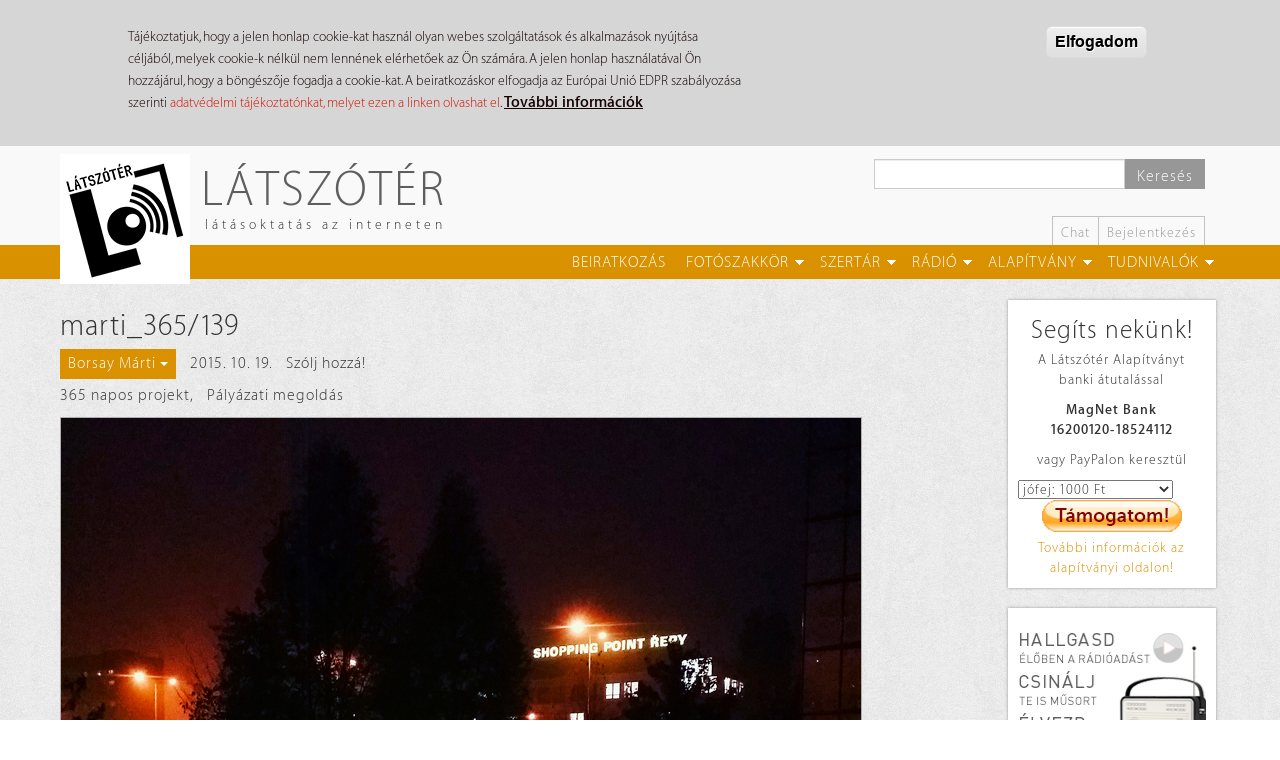

--- FILE ---
content_type: text/html; charset=utf-8
request_url: https://latszoter.hu/napkozi/borsay-marti-365-napja/marti365139
body_size: 48956
content:
<!DOCTYPE html>
<html lang="hu" dir="ltr"
  xmlns:fb="https://ogp.me/ns/fb#"
  xmlns:og="https://ogp.me/ns#">
<head>
  <link rel="profile" href="http://www.w3.org/1999/xhtml/vocab" />
  <meta name="viewport" content="width=device-width, initial-scale=1.0">
  <meta http-equiv="Content-Type" content="text/html; charset=utf-8" />
<meta name="robots" content="follow, index" />
<meta name="rating" content="general" />
<meta name="rights" content="(c) Látszótér.hu" />
<link rel="image_src" href="https://latszoter.hu/sites/all/themes/latszoter_theme/logo.png" />
<link rel="canonical" href="https://latszoter.hu/napkozi/borsay-marti-365-napja/marti365139" />
<link rel="shortlink" href="https://latszoter.hu/node/19153" />
<meta property="og:site_name" content="Látszótér" />
<meta property="og:type" content="non_profit" />
<meta property="og:url" content="https://latszoter.hu/napkozi/borsay-marti-365-napja/marti365139" />
<meta property="og:title" content="Látszótér | Borsay Márti: marti_365/139" />
<meta property="og:updated_time" content="2015-10-19T23:53:50+02:00" />
<meta property="og:image:url" content="https://latszoter.hu/sites/default/files/15/10/borsaymarti_151017_1.jpg" />
<meta property="og:image:type" content="image/jpeg" />
<meta property="article:published_time" content="2015-10-19T23:53:50+02:00" />
<meta property="article:modified_time" content="2015-10-19T23:53:50+02:00" />
<link rel="shortcut icon" href="https://latszoter.hu/sites/all/themes/latszoter_theme/favicon.ico" type="image/vnd.microsoft.icon" />
  <title>Látszótér | Borsay Márti: marti_365/139</title>
  <link type="text/css" rel="stylesheet" href="https://latszoter.hu/sites/default/files/css/css_lQaZfjVpwP_oGNqdtWCSpJT1EMqXdMiU84ekLLxQnc4.css" media="all" />
<link type="text/css" rel="stylesheet" href="https://latszoter.hu/sites/default/files/css/css_jntoz0ncqXkGiSb2if0kzgiGeVRYRTsqspeBufKKaNI.css" media="all" />
<link type="text/css" rel="stylesheet" href="https://latszoter.hu/sites/default/files/css/css_AxyZGRr6Ll7JzJgNCAGdBGY4GKduxR0DpSmY0IWqTUo.css" media="all" />
<link type="text/css" rel="stylesheet" href="/sites/all/libraries/bootstrap/dist/css/bootstrap.min.css" media="all" />
<link type="text/css" rel="stylesheet" href="https://cdn.jsdelivr.net/npm/@unicorn-fail/drupal-bootstrap-styles@0.0.2/dist/3.3.1/7.x-3.x/drupal-bootstrap.min.css" media="all" />
<link type="text/css" rel="stylesheet" href="https://latszoter.hu/sites/default/files/css/css_9Fcm1Ec0NliyGDjbScHeJru_ylcNlYV485ywXcnVZcA.css" media="all" />
<link type="text/css" rel="stylesheet" href="https://latszoter.hu/sites/default/files/css/css_zZLtk7ktfokMnXR5fXHqgZHmPLYFw-ZHtX5glMe5TNM.css" media="all" />
  <!-- HTML5 element support for IE6-8 -->
  <!--[if lt IE 9]>
    <script src="https://cdn.jsdelivr.net/html5shiv/3.7.3/html5shiv-printshiv.min.js"></script>
  <![endif]-->
  <script src="//ajax.googleapis.com/ajax/libs/jquery/1.9.1/jquery.min.js"></script>
<script>window.jQuery || document.write("<script src='/sites/all/modules/jquery_update/replace/jquery/1.9/jquery.min.js'>\x3C/script>")</script>
<script src="https://latszoter.hu/sites/default/files/js/js_Hfha9RCTNm8mqMDLXriIsKGMaghzs4ZaqJPLj2esi7s.js"></script>
<script src="https://latszoter.hu/sites/default/files/js/js_cTsZG-A7DJ2YowMhNdafzpYlRSjA02noX1MxKxZj9cw.js"></script>
<script src="/sites/all/libraries/bootstrap/dist/js/bootstrap.min.js"></script>
<script src="https://latszoter.hu/sites/default/files/js/js_gHk2gWJ_Qw_jU2qRiUmSl7d8oly1Cx7lQFrqcp3RXcI.js"></script>
<script src="https://latszoter.hu/sites/default/files/js/js_erJAlWm4oRjw2d5xyZQ-XeTBZot7XylKwn0IJSQUEFc.js"></script>
<script src="https://latszoter.hu/sites/default/files/js/js_A99AaiIkVSC6cM75uezck6qBdHOYNd7JZ8eKr3UgQow.js"></script>
<script src="https://latszoter.hu/sites/default/files/js/js_aw-0fZJdFulRf4c683YaKInzIVH8757HUBuw89K4t6U.js"></script>
<script>jQuery.extend(Drupal.settings, {"basePath":"\/","pathPrefix":"","setHasJsCookie":0,"ajaxPageState":{"theme":"latszoter_theme","theme_token":"eRJ_FJ5xNeEMTUZumCp4-vdno28crhpTTPwizk-F7J0","js":{"0":1,"sites\/all\/modules\/eu_cookie_compliance\/js\/eu_cookie_compliance.min.js":1,"sites\/all\/themes\/contrib\/bootstrap\/js\/bootstrap.js":1,"\/\/ajax.googleapis.com\/ajax\/libs\/jquery\/1.9.1\/jquery.min.js":1,"1":1,"misc\/jquery-extend-3.4.0.js":1,"misc\/jquery-html-prefilter-3.5.0-backport.js":1,"misc\/jquery.once.js":1,"misc\/drupal.js":1,"sites\/all\/modules\/eu_cookie_compliance\/js\/jquery.cookie-1.4.1.min.js":1,"misc\/form.js":1,"misc\/form-single-submit.js":1,"\/sites\/all\/libraries\/bootstrap\/dist\/js\/bootstrap.min.js":1,"sites\/all\/modules\/entityreference\/js\/entityreference.js":1,"public:\/\/languages\/hu_f86DHnXPEs1BQmbMJThs7R45BREzF7MzvDwGg1YvcdU.js":1,"sites\/all\/libraries\/colorbox\/jquery.colorbox-min.js":1,"sites\/all\/libraries\/DOMPurify\/purify.min.js":1,"sites\/all\/modules\/colorbox\/js\/colorbox.js":1,"sites\/all\/modules\/colorbox\/styles\/stockholmsyndrome\/colorbox_style.js":1,"sites\/all\/modules\/colorbox\/js\/colorbox_load.js":1,"sites\/all\/modules\/colorbox\/js\/colorbox_inline.js":1,"sites\/all\/modules\/bueditor\/bueditor.js":1,"misc\/textarea.js":1,"modules\/filter\/filter.js":1,"sites\/all\/modules\/bueditor\/library\/bue.min.default.js":1,"sites\/all\/libraries\/superfish\/jquery.hoverIntent.minified.js":1,"sites\/all\/libraries\/superfish\/sftouchscreen.js":1,"sites\/all\/libraries\/superfish\/sfsmallscreen.js":1,"sites\/all\/libraries\/superfish\/supposition.js":1,"sites\/all\/libraries\/superfish\/superfish.js":1,"sites\/all\/libraries\/superfish\/supersubs.js":1,"sites\/all\/modules\/superfish\/superfish.js":1,"sites\/all\/themes\/latszoter_theme\/js\/radio\/radio-popup.js":1,"sites\/all\/themes\/latszoter_theme\/js\/radio\/radio-read.js":1,"sites\/all\/themes\/latszoter_theme\/js\/totop\/easing.js":1,"sites\/all\/themes\/latszoter_theme\/js\/totop\/totop.js":1,"sites\/all\/themes\/latszoter_theme\/js\/settings.js":1,"sites\/all\/themes\/latszoter_theme\/js\/totop\/totop-set.js":1,"sites\/all\/themes\/contrib\/bootstrap\/js\/modules\/filter\/filter.js":1},"css":{"modules\/system\/system.base.css":1,"sites\/all\/modules\/calendar\/css\/calendar_multiday.css":1,"sites\/all\/modules\/date\/date_repeat_field\/date_repeat_field.css":1,"modules\/field\/theme\/field.css":1,"modules\/node\/node.css":1,"sites\/all\/modules\/youtube\/css\/youtube.css":1,"sites\/all\/modules\/views\/css\/views.css":1,"sites\/all\/modules\/colorbox\/styles\/stockholmsyndrome\/colorbox_style.css":1,"sites\/all\/modules\/ctools\/css\/ctools.css":1,"sites\/all\/modules\/panels\/css\/panels.css":1,"sites\/all\/modules\/bueditor\/bueditor.css":1,"public:\/\/honeypot\/honeypot.css":1,"public:\/\/ctools\/css\/7e1431ddf3a03c19069f1d892c3bbd97.css":1,"public:\/\/ctools\/css\/faec048ae6f015f9795c9c59518ccbe5.css":1,"sites\/all\/modules\/panels\/plugins\/layouts\/onecol\/onecol.css":1,"sites\/all\/modules\/panels\/plugins\/layouts\/flexible\/flexible.css":1,"public:\/\/ctools\/css\/984e431d89e4e9642ade8f43dbba2d8c.css":1,"sites\/all\/modules\/eu_cookie_compliance\/css\/eu_cookie_compliance.css":1,"sites\/all\/libraries\/superfish\/css\/superfish.css":1,"sites\/all\/libraries\/superfish\/css\/superfish-smallscreen.css":1,"public:\/\/ctools\/css\/490224e495f70d85a84b3c6372fa8c2b.css":1,"\/sites\/all\/libraries\/bootstrap\/dist\/css\/bootstrap.min.css":1,"https:\/\/cdn.jsdelivr.net\/npm\/@unicorn-fail\/drupal-bootstrap-styles@0.0.2\/dist\/3.3.1\/7.x-3.x\/drupal-bootstrap.min.css":1,"sites\/all\/themes\/latszoter_theme\/css\/style.css":1,"public:\/\/css_injector\/css_injector_1.css":1,"public:\/\/css_injector\/css_injector_2.css":1,"public:\/\/css_injector\/css_injector_4.css":1,"public:\/\/css_injector\/css_injector_11.css":1,"public:\/\/css_injector\/css_injector_19.css":1}},"colorbox":{"opacity":"0.85","current":"{current} \/ {total}","previous":"\u00ab El\u0151z\u0151","next":"K\u00f6vetkez\u0151 \u00bb","close":"Bez\u00e1r","maxWidth":"98%","maxHeight":"98%","fixed":true,"mobiledetect":true,"mobiledevicewidth":"480px","file_public_path":"\/sites\/default\/files","specificPagesDefaultValue":"admin*\nimagebrowser*\nimg_assist*\nimce*\nnode\/add\/*\nnode\/*\/edit\nprint\/*\nprintpdf\/*\nsystem\/ajax\nsystem\/ajax\/*"},"jcarousel":{"ajaxPath":"\/jcarousel\/ajax\/views"},"BUE":{"templates":{"e3":{"iconpath":"\/sites\/all\/modules\/bueditor\/icons","buttons":[["Insert\/edit link","js:\nvar form = [\n {name: \u0027href\u0027, title: \u0027Link URL\u0027, required: true, suffix: E.imce.button(\u0027attr_href\u0027)},\n {name: \u0027html\u0027, title: \u0027Link text\u0027},\n {name: \u0027title\u0027, title: \u0027Link title\u0027},\n {name: \u0027target\u0027, title: \u0027Link target\u0027, type: \u0027select\u0027, options: {\u0027_blank\u0027: \u0027\u00daj f\u00fcl\u00f6n\u0027, \u0027_self\u0027 : \u0027Aktu\u00e1lis ablakban\u0027} }\n];\nE.tagDialog(\u0027a\u0027, form, {title: \u0027Insert\/edit link\u0027});","link.png","L"],["tpl:dot","","dot.png",""],["Bold","\u003Cstrong\u003E%TEXT%\u003C\/strong\u003E","bold.png","B"],["Italic","\u003Cem\u003E%TEXT%\u003C\/em\u003E","italic.png","I"],["Underline","\u003Cins\u003E%TEXT%\u003C\/ins\u003E","underline.png","U"],["Strikethrough","\u003Cdel\u003E%TEXT%\u003C\/del\u003E","strike.png",""]],"sprite":{"url":"https:\/\/latszoter.hu\/sites\/default\/files\/bueditor-sprites\/sprite_7305c6d5ea4dd2ed7149d1625e9cd4b6.png","unit":20,"x1":"\/sites\/all\/modules\/bueditor\/icons\/x1.png"}}},"preset":{"edit-comment-body-und-0-value":"e3"}},"urlIsAjaxTrusted":{"\/napkozi\/borsay-marti-365-napja\/marti365139#comment-form":true,"\/kereso":true},"eu_cookie_compliance":{"cookie_policy_version":"1.0.0","popup_enabled":1,"popup_agreed_enabled":1,"popup_hide_agreed":0,"popup_clicking_confirmation":1,"popup_scrolling_confirmation":0,"popup_html_info":"\u003Cdiv class=\u0022eu-cookie-compliance-banner eu-cookie-compliance-banner-info eu-cookie-compliance-banner--default\u0022\u003E\n  \u003Cdiv class=\u0022popup-content info\u0022\u003E\n        \u003Cdiv id=\u0022popup-text\u0022\u003E\n      \u003Cp\u003ET\u00e1j\u00e9koztatjuk, hogy a jelen honlap cookie-kat haszn\u00e1l olyan webes szolg\u00e1ltat\u00e1sok \u00e9s alkalmaz\u00e1sok ny\u00fajt\u00e1sa c\u00e9lj\u00e1b\u00f3l, melyek cookie-k n\u00e9lk\u00fcl nem lenn\u00e9nek el\u00e9rhet\u0151ek az \u00d6n sz\u00e1m\u00e1ra. A jelen honlap haszn\u00e1lat\u00e1val \u00d6n hozz\u00e1j\u00e1rul, hogy a b\u00f6ng\u00e9sz\u0151je fogadja a cookie-kat. A beiratkoz\u00e1skor elfogadja az Eur\u00f3pai Uni\u00f3 EDPR szab\u00e1lyoz\u00e1sa szerinti \u003Ca href=\u0022http:\/\/latszoter.hu\/adatvedelmi-tajekoztato\u0022 target=\u0022_blank\u0022\u003Eadatv\u00e9delmi t\u00e1j\u00e9koztat\u00f3nkat, melyet ezen a linken olvashat el\u003C\/a\u003E.  \u003C\/p\u003E\n              \u003Cbutton type=\u0022button\u0022 class=\u0022find-more-button eu-cookie-compliance-more-button\u0022\u003ETov\u00e1bbi inform\u00e1ci\u00f3k\u003C\/button\u003E\n          \u003C\/div\u003E\n    \n    \u003Cdiv id=\u0022popup-buttons\u0022 class=\u0022\u0022\u003E\n            \u003Cbutton type=\u0022button\u0022 class=\u0022agree-button eu-cookie-compliance-default-button\u0022\u003EElfogadom\u003C\/button\u003E\n          \u003C\/div\u003E\n  \u003C\/div\u003E\n\u003C\/div\u003E","use_mobile_message":false,"mobile_popup_html_info":"\u003Cdiv class=\u0022eu-cookie-compliance-banner eu-cookie-compliance-banner-info eu-cookie-compliance-banner--default\u0022\u003E\n  \u003Cdiv class=\u0022popup-content info\u0022\u003E\n        \u003Cdiv id=\u0022popup-text\u0022\u003E\n                    \u003Cbutton type=\u0022button\u0022 class=\u0022find-more-button eu-cookie-compliance-more-button\u0022\u003ETov\u00e1bbi inform\u00e1ci\u00f3k\u003C\/button\u003E\n          \u003C\/div\u003E\n    \n    \u003Cdiv id=\u0022popup-buttons\u0022 class=\u0022\u0022\u003E\n            \u003Cbutton type=\u0022button\u0022 class=\u0022agree-button eu-cookie-compliance-default-button\u0022\u003EElfogadom\u003C\/button\u003E\n          \u003C\/div\u003E\n  \u003C\/div\u003E\n\u003C\/div\u003E\n","mobile_breakpoint":"768","popup_html_agreed":"\u003Cdiv\u003E\n  \u003Cdiv class=\u0022popup-content agreed\u0022\u003E\n    \u003Cdiv id=\u0022popup-text\u0022\u003E\n      \u003Cp\u003EK\u00f6sz\u00f6nj\u00fck, hogy elfogadta adatv\u00e9delmi t\u00e1j\u00e9koztat\u00f3nkat, valamint a s\u00fctik haszn\u00e1lat\u00e1t! Elrejtheti ezt az \u00fczenetet, vagy olvashat t\u00f6bbet a s\u00fctikr\u0151l.\u003C\/p\u003E\n    \u003C\/div\u003E\n    \u003Cdiv id=\u0022popup-buttons\u0022\u003E\n      \u003Cbutton type=\u0022button\u0022 class=\u0022hide-popup-button eu-cookie-compliance-hide-button\u0022\u003EElrejt\u00e9s\u003C\/button\u003E\n              \u003Cbutton type=\u0022button\u0022 class=\u0022find-more-button eu-cookie-compliance-more-button-thank-you\u0022 \u003ETov\u00e1bbi inform\u00e1ci\u00f3k\u003C\/button\u003E\n          \u003C\/div\u003E\n  \u003C\/div\u003E\n\u003C\/div\u003E","popup_use_bare_css":false,"popup_height":"auto","popup_width":"100%","popup_delay":1000,"popup_link":"http:\/\/latszoter.hu\/adatvedelmi-tajekoztato","popup_link_new_window":1,"popup_position":true,"fixed_top_position":false,"popup_language":"hu","store_consent":false,"better_support_for_screen_readers":0,"reload_page":1,"domain":"","domain_all_sites":0,"popup_eu_only_js":0,"cookie_lifetime":"60","cookie_session":false,"disagree_do_not_show_popup":0,"method":"default","allowed_cookies":"","withdraw_markup":"\u003Cbutton type=\u0022button\u0022 class=\u0022eu-cookie-withdraw-tab\u0022\u003EPrivacy settings\u003C\/button\u003E\n\u003Cdiv class=\u0022eu-cookie-withdraw-banner\u0022\u003E\n  \u003Cdiv class=\u0022popup-content info\u0022\u003E\n    \u003Cdiv id=\u0022popup-text\u0022\u003E\n      \u003Ch2\u003EWe use cookies on this site to enhance your user experience\u003C\/h2\u003E\n\u003Cp\u003EYou have given your consent for us to set cookies.\u003C\/p\u003E\n    \u003C\/div\u003E\n    \u003Cdiv id=\u0022popup-buttons\u0022\u003E\n      \u003Cbutton type=\u0022button\u0022 class=\u0022eu-cookie-withdraw-button\u0022\u003EWithdraw consent\u003C\/button\u003E\n    \u003C\/div\u003E\n  \u003C\/div\u003E\n\u003C\/div\u003E\n","withdraw_enabled":false,"withdraw_button_on_info_popup":0,"cookie_categories":[],"cookie_categories_details":[],"enable_save_preferences_button":1,"cookie_name":"","cookie_value_disagreed":"0","cookie_value_agreed_show_thank_you":"1","cookie_value_agreed":"2","containing_element":"body","automatic_cookies_removal":1,"close_button_action":"close_banner"},"superfish":{"2":{"id":"2","sf":{"animation":{"opacity":"show","height":"show"},"speed":"fast","autoArrows":false,"dropShadows":false},"plugins":{"touchscreen":{"behaviour":"0","mode":"window_width","breakpointUnit":"px"},"smallscreen":{"mode":"window_width","breakpointUnit":"px","expandText":"Kiterjeszt","collapseText":"\u00d6sszecsuk","title":"1. F\u0151men\u00fc - N\u00e9vtelen l\u00e1togat\u00f3knak"},"supposition":true,"supersubs":true}}},"bootstrap":{"anchorsFix":"0","anchorsSmoothScrolling":"0","formHasError":1,"popoverEnabled":1,"popoverOptions":{"animation":1,"html":0,"placement":"right","selector":"","trigger":"click","triggerAutoclose":1,"title":"","content":"","delay":0,"container":"body"},"tooltipEnabled":0,"tooltipOptions":{"animation":1,"html":0,"placement":"auto left","selector":"","trigger":"hover focus","delay":0,"container":"body"}}});</script>
</head>
<body class="navbar-is-static-top html not-front not-logged-in no-sidebars page-node page-node- page-node-19153 node-type-daycare-solution">
  <div id="skip-link">
    <a href="#main-content" class="element-invisible element-focusable">Ugrás a tartalomra</a>
  </div>
    <header id="navbar" role="banner" class="navbar navbar-static-top navbar-default">
   <div class="container">
      <div class="header-left navbar-header col-md-6 col-sm-3 col-xs-3">
                     <a class="logo navbar-btn pull-left" href="/" title="Címlap">
               <img src="https://latszoter.hu/sites/all/themes/latszoter_theme/logo.png" alt="Címlap" />
            </a>
         
                     <a class="name navbar-brand hidden-sm hidden-xs" href="/" title="Címlap">Látszótér</a>
                              <p class="slogan hidden-sm hidden-xs">látásoktatás az interneten</p>
               </div>

      <div class="header-right col-md-6 col-sm-9 col-xs-9">

                     <div class="navbar-search">            
                 <div class="region region-search">
    <section id="block-views-exp-page-search-page" class="block block-views clearfix">

      
  <form action="/kereso" method="get" id="views-exposed-form-page-search-page" accept-charset="UTF-8"><div><div class="views-exposed-form">
  <div class="views-exposed-widgets clearfix">
          <div id="edit-search-api-views-fulltext-wrapper" class="views-exposed-widget views-widget-filter-search_api_views_fulltext">
                        <div class="views-widget">
          <div class="form-item form-item-search-api-views-fulltext form-type-textfield form-group"><input class="form-control form-text" type="text" id="edit-search-api-views-fulltext" name="search_api_views_fulltext" value="" size="30" maxlength="128" /></div>        </div>
              </div>
                    <div class="views-exposed-widget views-submit-button">
      <button type="submit" id="edit-submit-page-search" name="" value="Keresés" class="btn btn-primary form-submit">Keresés</button>
    </div>
      </div>
</div>
</div></form>
</section>
  </div>
                           </div>
         
         <div class="secondary-menu hidden-xs">
                             <div class="region region-secondary-menu">
    <section id="block-menu-menu-header-menu-logged-out" class="block block-menu clearfix">

        <h2 class="block-title">3. Fejléc menü - Névtelen látogatóknak</h2>
    
  <ul class="menu nav"><li class="first leaf"><a href="/chat" title="Beszélgetőszoba">Chat</a></li>
<li class="last leaf"><a href="/user/login">Bejelentkezés</a></li>
</ul>
</section>
  </div>
                     </div>
         
                  <button type="button" class="navbar-toggle" data-toggle="collapse" data-target=".navbar-collapse">
            <span class="sr-only">Toggle navigation</span>
            <span class="icon-bar"></span>
            <span class="icon-bar"></span>
            <span class="icon-bar"></span>
         </button>
         
      </div>
   </div>

         <div class="phone-menu visible-xs-block">

         <div class="navbar-collapse collapse">
            <nav role="navigation">
                    <div class="region region-phone-menu">
    <section id="block-panels-mini-phone-menu" class="block block-panels-mini clearfix">

      
  <div class="panel-display panel-1col clearfix" id="mini-panel-phone_menu">
  <div class="panel-panel panel-col">
    <div><div class="panel-pane pane-block pane-menu-menu-nevtelenfomenu"  >
  
      
  
  <div class="pane-content">
    <ul class="menu nav"><li class="first leaf"><a href="/user/register" title="Beiratkozás a Látszótér közösségébe">Beiratkozás</a></li>
<li class="expanded dropdown"><a href="/szakkor" title="Fotók, elemzések, leckék, szorgalmik" class="dropdown-toggle" data-toggle="dropdown">Fotószakkör <span class="caret"></span></a><ul class="dropdown-menu"><li class="first leaf"><a href="/szakkor" title="Fotók, elemzések, leckék, szorgalmik">Fotószakkör</a></li>
<li class="leaf"><a href="/kategoria/feladatmegoldas" title="Feladatmegoldások">Feladatmegoldások</a></li>
<li class="leaf"><a href="/lecke" title="Kötött témák, feladatok">Leckék, feladványok</a></li>
<li class="leaf"><a href="/kategoria/szorgalmi" title="Szabadgyakorlatok kötöttségek nélkül">Szorgalmik</a></li>
<li class="leaf"><a href="/kategoria/elemzes" title="Beküldött munkákra kapott elemzések">Elemzések</a></li>
<li class="leaf"><a href="/spotlight">Spotlight</a></li>
<li class="last leaf"><a href="/honapkepe" title="A hónap képe">Hónap képe</a></li>
</ul></li>
<li class="expanded dropdown"><a href="/kategoria/szertar" title="Videók, hírek, írások, mindenféle kiegészítők" class="dropdown-toggle" data-toggle="dropdown">Szertár <span class="caret"></span></a><ul class="dropdown-menu"><li class="first leaf"><a href="/kategoria/szertar" title="Szertár">Szertár</a></li>
<li class="leaf"><a href="/kategoria/hetihegyi" title="HetiHegyi videosorozat">HetiHegyi</a></li>
<li class="leaf"><a href="/kategoria/video" title="Kisfilmek, videók">Videók</a></li>
<li class="leaf"><a href="/kategoria/hir" title="Híreink, időrendben">Híreink</a></li>
<li class="leaf"><a href="/kategoria/iras" title="Írások, versek, prózai munkák">Írások, versek</a></li>
<li class="leaf"><a href="/kategoria/tabor" title="Táborok, csoportmunkák">Táborok</a></li>
<li class="last expanded"><a href="/napkozi" title="365 napos projekt">365 nap</a></li>
</ul></li>
<li class="expanded dropdown"><a href="/radio" title="A Látszótér Rádió" class="dropdown-toggle" data-toggle="dropdown">Rádió <span class="caret"></span></a><ul class="dropdown-menu"><li class="first leaf"><a href="/radio">Rádió</a></li>
<li class="leaf"><a href="/radio/radiorol" title="A Látszótér Rádióról">A rádióról</a></li>
<li class="leaf"><a href="/radio/archiv" title="Műsoraink archívuma">Archívum</a></li>
<li class="leaf"><a href="/radio/musorkeszitok" title="Műsorkészítőink">Rádiósok</a></li>
<li class="leaf"><a href="/radio/musorrend" title="Műsortábla, kéthetes rendben">Műsorrend</a></li>
<li class="leaf"><a href="/kategoria/interju" title="Interjúk, élő stúdióbeszélgetések">Interjúk</a></li>
<li class="leaf"><a href="/kategoria/hangjatek" title="Hangjátékok, közös műsorok">Hangjátékok</a></li>
<li class="leaf"><a href="/kategoria/kineziologia" title="Beszélgetések János Péter kineziológussal.">Kineziológia</a></li>
<li class="leaf"><a href="/kategoria/marathon" title="Nyári és téli maratoni adásfolyamok">Maraton</a></li>
<li class="last leaf"><a href="/kategoria/kvizkerdes" title="Jóska heti fejtörői">Kvízkérdés</a></li>
</ul></li>
<li class="expanded dropdown"><a href="/alapitvany" title="Látszótér Alapítvány" class="dropdown-toggle" data-toggle="dropdown">Alapítvány <span class="caret"></span></a><ul class="dropdown-menu"><li class="first leaf"><a href="/alapitvany">Alapítvány</a></li>
<li class="leaf"><a href="/alapitvany/tamogasd-munkankat" title="Hogyan segíthetsz?">Támogasd munkánkat!</a></li>
<li class="leaf"><a href="/alapitvany/oenkenteseket-keresuenk" title="Önkéntes munkák">Legyél az önkéntesünk!</a></li>
<li class="leaf"><a href="/alapitvany/latszoter-alapitvanyrol" title="Az Alapítványról">Az Alapítványról</a></li>
<li class="leaf"><a href="/alapitvany/alapito-okirat" title="Alapító Okirat">Alapító Okirat</a></li>
<li class="last leaf"><a href="/alapitvany/bevetelek-es-kiadasok">Bevételek és kiadások</a></li>
</ul></li>
<li class="last expanded dropdown"><a href="/bemutatkozas" title="Tudnivalók gyűjteménye" class="dropdown-toggle" data-toggle="dropdown">Tudnivalók <span class="caret"></span></a><ul class="dropdown-menu"><li class="first leaf"><a href="/bemutatkozas">Tudnivalók</a></li>
<li class="leaf"><a href="/bemutatkozas" title="Bemutatkozás">Bemutatkozás</a></li>
<li class="leaf"><a href="/latszoter-felepitese" title="Az oldal felépítése, működése">Felépítés</a></li>
<li class="leaf"><a href="/az-ertekelesrol" title="Hogyan értékelünk?">Az értékelésről</a></li>
<li class="leaf"><a href="/technikai-kerdesek" title="Technikai kérdések">Technikai kérdések</a></li>
<li class="leaf"><a href="/moderalasrol" title="Tudnivalók a moderálásról">A moderálásról</a></li>
<li class="leaf"><a href="/szerzoi-es-egyeb-jogok" title="Szerzői és egyéb jogok, adatkezelés">Szerzői és egyéb jogok</a></li>
<li class="last leaf"><a href="/adatvedelmi-tajekoztato">Adatvédelmi tájékoztató</a></li>
</ul></li>
</ul>  </div>

  
  </div>
<div class="panel-separator"></div><div class="panel-pane pane-block pane-menu-menu-header-menu-logged-out"  >
  
      
  
  <div class="pane-content">
    <ul class="menu nav"><li class="first leaf"><a href="/chat" title="Beszélgetőszoba">Chat</a></li>
<li class="last leaf"><a href="/user/login">Bejelentkezés</a></li>
</ul>  </div>

  
  </div>
</div>
  </div>
</div>

</section>
  </div>
            </nav>
         </div>

      </div>
   
         <div class="main-menu hidden-xs">
         <div class="container">
              <div class="region region-main-menu">
    <section id="block-superfish-2" class="block block-superfish clearfix">

      
  <ul  id="superfish-2" class="menu sf-menu sf-menu-nevtelenfomenu sf-horizontal sf-style-none menu nav"><li id="menu-20741-2" class="first sf-depth-1 sf-no-children"><a href="/user/register" title="Beiratkozás a Látszótér közösségébe" class="sf-depth-1">Beiratkozás</a></li><li id="menu-20704-2" class="middle sf-depth-1 menuparent"><a href="/szakkor" title="Fotók, elemzések, leckék, szorgalmik" class="sf-depth-1 menuparent">Fotószakkör</a><ul><li id="menu-36773-2" class="first sf-depth-2 sf-no-children"><a href="/szakkor" title="Fotók, elemzések, leckék, szorgalmik" class="sf-depth-2">Fotószakkör</a></li><li id="menu-20705-2" class="middle sf-depth-2 sf-no-children"><a href="/kategoria/feladatmegoldas" title="Feladatmegoldások" class="sf-depth-2">Feladatmegoldások</a></li><li id="menu-20708-2" class="middle sf-depth-2 sf-no-children"><a href="/lecke" title="Kötött témák, feladatok" class="sf-depth-2">Leckék, feladványok</a></li><li id="menu-20707-2" class="middle sf-depth-2 sf-no-children"><a href="/kategoria/szorgalmi" title="Szabadgyakorlatok kötöttségek nélkül" class="sf-depth-2">Szorgalmik</a></li><li id="menu-20706-2" class="middle sf-depth-2 sf-no-children"><a href="/kategoria/elemzes" title="Beküldött munkákra kapott elemzések" class="sf-depth-2">Elemzések</a></li><li id="menu-43045-2" class="middle sf-depth-2 sf-no-children"><a href="/spotlight" class="sf-depth-2">Spotlight</a></li><li id="menu-20709-2" class="last sf-depth-2 sf-no-children"><a href="/honapkepe" title="A hónap képe" class="sf-depth-2">Hónap képe</a></li></ul></li><li id="menu-40302-2" class="middle sf-depth-1 menuparent"><a href="/kategoria/szertar" title="Videók, hírek, írások, mindenféle kiegészítők" class="sf-depth-1 menuparent">Szertár</a><ul><li id="menu-20710-2" class="first sf-depth-2 sf-no-children"><a href="/kategoria/szertar" title="Szertár" class="sf-depth-2">Szertár</a></li><li id="menu-34648-2" class="middle sf-depth-2 sf-no-children"><a href="/kategoria/hetihegyi" title="HetiHegyi videosorozat" class="sf-depth-2">HetiHegyi</a></li><li id="menu-20711-2" class="middle sf-depth-2 sf-no-children"><a href="/kategoria/video" title="Kisfilmek, videók" class="sf-depth-2">Videók</a></li><li id="menu-20722-2" class="middle sf-depth-2 sf-no-children"><a href="/kategoria/hir" title="Híreink, időrendben" class="sf-depth-2">Híreink</a></li><li id="menu-20725-2" class="middle sf-depth-2 sf-no-children"><a href="/kategoria/iras" title="Írások, versek, prózai munkák" class="sf-depth-2">Írások, versek</a></li><li id="menu-20727-2" class="middle sf-depth-2 sf-no-children"><a href="/kategoria/tabor" title="Táborok, csoportmunkák" class="sf-depth-2">Táborok</a></li><li id="menu-20714-2" class="last sf-depth-2 menuparent"><a href="/napkozi" title="365 napos projekt" class="sf-depth-2 menuparent">365 nap</a><ul><li id="menu-36774-2" class="first sf-depth-3 sf-no-children"><a href="/napkozi" title="365 napos projekt" class="sf-depth-3">365 nap</a></li><li id="menu-20715-2" class="middle sf-depth-3 sf-no-children"><a href="/napkozi/feladvanyok" title="Tematikus feladványaink" class="sf-depth-3">Résztvevők oldalai</a></li><li id="menu-20716-2" class="middle sf-depth-3 sf-no-children"><a href="/napkozi/megoldasok" title="Megoldásaitok a feladványokra" class="sf-depth-3">Képek napi bontásban</a></li><li id="menu-36488-2" class="middle sf-depth-3 sf-no-children"><a href="/kategoria/heti-feladvany" class="sf-depth-3">Heti feladványok</a></li><li id="menu-36485-2" class="last sf-depth-3 sf-no-children"><a href="/kategoria/heti-megoldas" class="sf-depth-3">Heti megoldások</a></li></ul></li></ul></li><li id="menu-41649-2" class="middle sf-depth-1 menuparent"><a href="/radio" title="A Látszótér Rádió" class="sf-depth-1 menuparent">Rádió</a><ul><li id="menu-41651-2" class="first sf-depth-2 sf-no-children"><a href="/radio" class="sf-depth-2">Rádió</a></li><li id="menu-41661-2" class="middle sf-depth-2 sf-no-children"><a href="/radio/radiorol" title="A Látszótér Rádióról" class="sf-depth-2">A rádióról</a></li><li id="menu-41652-2" class="middle sf-depth-2 sf-no-children"><a href="/radio/archiv" title="Műsoraink archívuma" class="sf-depth-2">Archívum</a></li><li id="menu-41653-2" class="middle sf-depth-2 sf-no-children"><a href="/radio/musorkeszitok" title="Műsorkészítőink" class="sf-depth-2">Rádiósok</a></li><li id="menu-41654-2" class="middle sf-depth-2 sf-no-children"><a href="/radio/musorrend" title="Műsortábla, kéthetes rendben" class="sf-depth-2">Műsorrend</a></li><li id="menu-41655-2" class="middle sf-depth-2 sf-no-children"><a href="/kategoria/interju" title="Interjúk, élő stúdióbeszélgetések" class="sf-depth-2">Interjúk</a></li><li id="menu-41656-2" class="middle sf-depth-2 sf-no-children"><a href="/kategoria/hangjatek" title="Hangjátékok, közös műsorok" class="sf-depth-2">Hangjátékok</a></li><li id="menu-41660-2" class="middle sf-depth-2 sf-no-children"><a href="/kategoria/kineziologia" title="Beszélgetések János Péter kineziológussal." class="sf-depth-2">Kineziológia</a></li><li id="menu-41658-2" class="middle sf-depth-2 sf-no-children"><a href="/kategoria/marathon" title="Nyári és téli maratoni adásfolyamok" class="sf-depth-2">Maraton</a></li><li id="menu-41657-2" class="last sf-depth-2 sf-no-children"><a href="/kategoria/kvizkerdes" title="Jóska heti fejtörői" class="sf-depth-2">Kvízkérdés</a></li></ul></li><li id="menu-20735-2" class="middle sf-depth-1 menuparent"><a href="/alapitvany" title="Látszótér Alapítvány" class="sf-depth-1 menuparent">Alapítvány</a><ul><li id="menu-36777-2" class="first sf-depth-2 sf-no-children"><a href="/alapitvany" class="sf-depth-2">Alapítvány</a></li><li id="menu-20736-2" class="middle sf-depth-2 sf-no-children"><a href="/alapitvany/tamogasd-munkankat" title="Hogyan segíthetsz?" class="sf-depth-2">Támogasd munkánkat!</a></li><li id="menu-20737-2" class="middle sf-depth-2 sf-no-children"><a href="/alapitvany/oenkenteseket-keresuenk" title="Önkéntes munkák" class="sf-depth-2">Legyél az önkéntesünk!</a></li><li id="menu-20738-2" class="middle sf-depth-2 sf-no-children"><a href="/alapitvany/latszoter-alapitvanyrol" title="Az Alapítványról" class="sf-depth-2">Az Alapítványról</a></li><li id="menu-20739-2" class="middle sf-depth-2 sf-no-children"><a href="/alapitvany/alapito-okirat" title="Alapító Okirat" class="sf-depth-2">Alapító Okirat</a></li><li id="menu-41580-2" class="last sf-depth-2 sf-no-children"><a href="/alapitvany/bevetelek-es-kiadasok" class="sf-depth-2">Bevételek és kiadások</a></li></ul></li><li id="menu-20728-2" class="last sf-depth-1 menuparent"><a href="/bemutatkozas" title="Tudnivalók gyűjteménye" class="sf-depth-1 menuparent">Tudnivalók</a><ul><li id="menu-36776-2" class="first sf-depth-2 sf-no-children"><a href="/bemutatkozas" class="sf-depth-2">Tudnivalók</a></li><li id="menu-20729-2" class="middle sf-depth-2 sf-no-children"><a href="/bemutatkozas" title="Bemutatkozás" class="sf-depth-2">Bemutatkozás</a></li><li id="menu-20730-2" class="middle sf-depth-2 sf-no-children"><a href="/latszoter-felepitese" title="Az oldal felépítése, működése" class="sf-depth-2">Felépítés</a></li><li id="menu-20731-2" class="middle sf-depth-2 sf-no-children"><a href="/az-ertekelesrol" title="Hogyan értékelünk?" class="sf-depth-2">Az értékelésről</a></li><li id="menu-20732-2" class="middle sf-depth-2 sf-no-children"><a href="/technikai-kerdesek" title="Technikai kérdések" class="sf-depth-2">Technikai kérdések</a></li><li id="menu-20733-2" class="middle sf-depth-2 sf-no-children"><a href="/moderalasrol" title="Tudnivalók a moderálásról" class="sf-depth-2">A moderálásról</a></li><li id="menu-20734-2" class="middle sf-depth-2 sf-no-children"><a href="/szerzoi-es-egyeb-jogok" title="Szerzői és egyéb jogok, adatkezelés" class="sf-depth-2">Szerzői és egyéb jogok</a></li><li id="menu-42271-2" class="last sf-depth-2 sf-no-children"><a href="/adatvedelmi-tajekoztato" class="sf-depth-2">Adatvédelmi tájékoztató</a></li></ul></li></ul>
</section>
  </div>
         </div>
      </div>
   </header>

<div class="main-container container">

   <div class="row">

      <section class="col-sm-12">
                  <a id="main-content"></a>
                                                                                    
           <div class="region region-content">
    <section id="block-system-main" class="block block-system clearfix">

      
  <div class="panel-flexible is-sidebar clearfix" >
<div class="panel-flexible-inside is-sidebar-inside">
<div class="is-sidebar-middle"><div class="panels-flexible-column panels-flexible-column-is-sidebar-main panels-flexible-column-first col-md-12 col-sm-12 col-xs-12">
  <div class="inside panels-flexible-column-inside panels-flexible-column-is-sidebar-main-inside panels-flexible-column-inside-first">
<div class="panels-flexible-region panels-flexible-region-is-sidebar-k__z__p panels-flexible-region-first panels-flexible-region-last ">
  <div class="inside panels-flexible-region-inside panels-flexible-region-is-sidebar-k__z__p-inside panels-flexible-region-inside-first panels-flexible-region-inside-last">
<div class="panel-pane pane-views-panes pane-panes-napkozi-megoldasok-panel-pane-3"  >
  
      
  
  <div class="pane-content">
    <div class="view view-panes-napkozi-megoldasok view-id-panes_napkozi_megoldasok view-display-id-panel_pane_3 view-dom-id-48a12e31268b1c0cb5aabd45ea91784f">
         
      
  
  
     
   

      <div class="view-content">
        <div class="views-row views-row-1 views-row-odd views-row-first views-row-last">
      
  <div class="views-field views-field-nothing header">        <h3 class="title"><a href="/napkozi/borsay-marti-365-napja/marti365139" title="marti_365/139">marti_365/139</a></h3>

<div class="user-menu ">
<div class="dropdown">
<a class="btn btn-default dropdown-toggle" type="button" id="dropdownMenu1" data-toggle="dropdown" aria-haspopup="true" aria-expanded="true">Borsay Márti<span class="caret"></span></a>
<ul class="dropdown-menu" aria-labelledby="dropdownMenu1">
<li class="munkak"><a href="/user/12/munkak" title="Borsay Márti munkái">Munkái</a></li>
<li class="vetites"><a href="/user/12/munkak/diavetites" title="Borsay Márti munkáinak diavetítése">Diavetítés munkáiból</a></li>
<li class="musorok"><a href="/user/12/musorok" title="Borsay Márti rádió műsorai">Rádióműsorai</a></li>
<li role="separator" class="divider"></li>
<li class="message"><a href="/user/12/contact">E-mail küldés</a></li>
<li class="profile"><a href="/user/12" title="Borsay Márti profil oldala">Profil</a></li>

</ul>
</div>
<span class="created">2015. 10. 19.</span>
<span class="comment"><a href="/napkozi/borsay-marti-365-napja/marti365139">Szólj hozzá!</a></span>
</div>
<p class="taxonomy"><a href="/kategoria/365-napos-projekt">365 napos projekt</a>, <a href="/kategoria/palyazati-megoldas">Pályázati megoldás</a></p>  </div>  
  <div class="views-field views-field-field-picture-visibility pictures">        <a href="https://latszoter.hu/sites/default/files/15/10/borsaymarti_151017_1.jpg" title="marti_365/139" class="colorbox" data-colorbox-gallery="gallery-node-19153-oaBv-4FVcMw" data-cbox-img-attrs="{&quot;title&quot;: &quot;marti_365/139&quot;, &quot;alt&quot;: &quot;marti_365/139&quot;}"><img class="img-responsive" src="https://latszoter.hu/sites/default/files/15/10/borsaymarti_151017_1.jpg" alt="marti_365/139" title="marti_365/139" /></a>


  </div>  
  <div class="views-field views-field-body">        <div class="field-content"><div class="body img-hidden"><p><img src="/sites/default/files/15/10/borsaymarti_151017_1.jpg" alt="marti_365/139" title="marti_365/139" /></p></div></div>  </div>  
  <div class="views-field views-field-field-attached-exercise">        <div class="field-content"><p><strong><a href="https://latszoter.hu/napkozi/borsay-marti-365-napja" title="Vissza Borsay Márti albumához">Vissza Borsay Márti albumához</a></strong></p></div>  </div>  </div>
    </div>
  
  
  
  
  
  
</div>  </div>

  
  </div>
<div class="panel-separator"></div><div class="panel-pane pane-views-panes pane-panes-all-panel-pane-5"  >
  
      
  
  <div class="pane-content">
    <div class="view view-panes-all view-id-panes_all view-display-id-panel_pane_5 view-dom-id-1207eafa5c7359f0b6c0e0ce74afe849">
         
      
  
  
     
   

      <div class="view-content">
        <div class="views-row views-row-1 views-row-odd views-row-first views-row-last clearfix">
    <article id="node-19153" class="node node-daycare-solution node-promoted node-teaser clearfix">
    <header>
            <h2><a href="/napkozi/borsay-marti-365-napja/marti365139">marti_365/139</a></h2>
                <span class="submitted">
            Beküldte <a href="/tagok/borsay-marti" title="Felhasználói profil megtekintése." class="username">Borsay Márti</a> – 2015. október 19. - 23:53    </span>
      </header>
        </article>
  </div>
    </div>
  
  
  
  
  
  
</div>  </div>

  
  </div>
<div class="panel-separator"></div><div class="panel-pane pane-node-comment-form"  >
  
        <h2 class="pane-title">
      Új hozzászólás    </h2>
    
  
  <div class="pane-content">
    <form class="comment-form user-info-from-cookie" action="/napkozi/borsay-marti-365-napja/marti365139#comment-form" method="post" id="comment-form" accept-charset="UTF-8"><div><div class="form-item form-item-name form-type-textfield form-group"> <label class="control-label" for="edit-name">Saját név <span class="form-required" title="Szükséges mező.">*</span></label>
<input class="form-control form-text required" type="text" id="edit-name" name="name" value="" size="30" maxlength="60" /></div><div class="form-item form-item-mail form-type-textfield form-group"> <label class="control-label" for="edit-mail">E-mail <span class="form-required" title="Szükséges mező.">*</span></label>
<input class="form-control form-text required" type="text" id="edit-mail" name="mail" value="" size="30" maxlength="64" /><div class="help-block">A mező tartalma nem nyilvános.</div></div><div class="form-item form-item-homepage form-type-textfield form-group"> <label class="control-label" for="edit-homepage">Weboldal</label>
<input class="form-control form-text" type="text" id="edit-homepage" name="homepage" value="" size="30" maxlength="255" /></div><div class="field-type-text-long field-name-comment-body field-widget-text-textarea form-wrapper form-group" id="edit-comment-body"><div id="comment-body-add-more-wrapper"><div class="text-format-wrapper"><div class="form-item form-item-comment-body-und-0-value form-type-textarea form-group"> <label class="control-label" for="edit-comment-body-und-0-value">Hozzászólás <span class="form-required" title="Szükséges mező.">*</span></label>
<div class="form-textarea-wrapper resizable"><textarea class="text-full form-control form-textarea required" id="edit-comment-body-und-0-value" name="comment_body[und][0][value]" cols="60" rows="5"></textarea></div></div><fieldset  class="filter-wrapper form-inline panel panel-default form-wrapper" id="edit-comment-body-und-0-format">
    <div class="panel-body" id="edit-comment-body-und-0-format-body">
        <div class="filter-help form-wrapper form-group" id="edit-comment-body-und-0-format-help"><a href="/filter/tips" target="_blank" title="Opens in new window"><span class="icon glyphicon glyphicon-question-sign" aria-hidden="true"></span>
Ne használj emotikon szmájlit, mert nem fog megjelenni a hozzászólásod.</a></div><div class="form-item form-item-comment-body-und-0-format form-type-select form-group"><select class="filter-list input-sm form-control form-select" data-style="btn-sm btn-default" id="edit-comment-body-und-0-format--2" name="comment_body[und][0][format]"><option value="1" selected="selected">Szűrt HTML</option><option value="6">Egyszerű szöveg</option></select></div>  </div>
</fieldset>
</div>
</div></div><input type="hidden" name="form_build_id" value="form-7Oh876WFVP81dPueccgf5gXM9rVTCTIP8Ml-vaqXMLc" />
<input type="hidden" name="form_id" value="comment_node_daycare_solution_form" />
<input type="hidden" name="honeypot_time" value="1769765970|po1Zo_lS2fRbQRfme9jYz16B5lt9X175wBKBaiYeQUI" />
<div class="form-actions form-wrapper form-group" id="edit-actions"><button type="submit" id="edit-submit" name="op" value="Mentés" class="btn btn-success form-submit">Mentés</button>
</div><div class="url-textfield"><div class="form-item form-item-url form-type-textfield form-group"> <label class="control-label" for="edit-url">A mező üresen hagyandó</label>
<input autocomplete="off" class="form-control form-text" type="text" id="edit-url" name="url" value="" size="20" maxlength="128" /></div></div></div></form>  </div>

  
  </div>
  </div>
</div>
  </div>
</div>
</div><div class="is-sidebar-right"><div class="panels-flexible-column panels-flexible-column-is-sidebar-2 panels-flexible-column-last hidden-md hidden-sm hidden-xs sidebar">
  <div class="inside panels-flexible-column-inside panels-flexible-column-is-sidebar-2-inside panels-flexible-column-inside-last">
<div class="panels-flexible-region panels-flexible-region-is-sidebar-oldals__v panels-flexible-region-first panels-flexible-region-last ">
  <div class="inside panels-flexible-region-inside panels-flexible-region-is-sidebar-oldals__v-inside panels-flexible-region-inside-first panels-flexible-region-inside-last">
<div class="panel-pane pane-panels-mini pane-sidebar-single-page"  >
  
      
  
  <div class="pane-content">
    <div class="panel-flexible panels-flexible-48 clearfix" id="mini-panel-sidebar_single_page">
<div class="panel-flexible-inside panels-flexible-48-inside">
<div class="panels-flexible-region panels-flexible-region-48-center panels-flexible-region-first panels-flexible-region-last">
  <div class="inside panels-flexible-region-inside panels-flexible-region-48-center-inside panels-flexible-region-inside-first panels-flexible-region-inside-last">
<div class="panel-pane pane-custom pane-1 alapitvany"  >
  
        <h5 class="pane-title">
      Segíts nekünk!    </h5>
    
  
  <div class="pane-content">
    <p style="text-align:center;">A Látszótér Alapítványt<br />
banki átutalással</p>

<p style="text-align:center;"><strong>MagNet Bank<br />
16200120-18524112</strong></p>

<p style="text-align:center;">vagy PayPalon keresztül</p>

<form action="https://www.paypal.com/cgi-bin/webscr" method="post" target="_top"><input name="cmd" type="hidden" value="_s-xclick" /> <input name="hosted_button_id" type="hidden" value="4YY6ZHZ8BS5TW" />
<table>
	<tbody>
		<tr>
			<td><input name="on0" type="hidden" value="" /></td>
		</tr>
		<tr>
			<td><select name="os0" style="max-width:200px;"><option value="1">jófej: 1000 Ft</option><option value="2">elegáns: 2000 Ft</option><option value="3">gavallér: 5000 Ft</option><option value="4">mecénás: 10000 Ft</option><option value="5">csillagsztár: 25000 Ft</option> </select></td>
		</tr>
	</tbody>
</table>
<input name="currency_code" type="hidden" value="HUF" />
<p style="text-align:center; margin: 0;"><input alt="PayPal - The safer, easier way to pay online!" border="0" name="submit" src="/sites/default/files/ppbutton.gif" type="image" /></p>
</form>

<p style="text-align:center;margin-bottom:0;"><a href="/alapitvany/tamogasd-munkankat" target="_blank">További információk az alapítványi oldalon!</a></p>  </div>

  
  </div>
<div class="panel-separator"></div><div class="panel-pane pane-views-panes pane-panes-radio-panel-pane-7 aktualis-musor"  >
  
      
  
  <div class="pane-content">
    <div class="view view-panes-radio view-id-panes_radio view-display-id-panel_pane_7 view-dom-id-96cf09e1218646df177c597ba9bbe8a9">
         
      
      <div class="view-header">
      <div id="radio_blokk">

<div class="radio-bg"><a href="/radioplayer/radio.html" target="popup" onClick="wopen('/radioplayer/radio.html', 'popup', 240, 170); return false;">&nbsp;</a></div>

<div class="radio-title"><a style="letter-spacing: 2px;" class="title" href="/radioplayer/radio.html" target="popup" onClick="wopen('/radioplayer/radio.html', 'popup', 240, 170); return false;">Most hallható</a></div>

<div class="radio-performer"><a class="eloado" href="/radioplayer/radio.html" target="popup" onClick="wopen('/radioplayer/radio.html', 'popup', 240, 170); return false;"></a></div>

<div class="radio-number"><a class="szam" href="/radioplayer/radio.html" target="popup" onClick="wopen('/radioplayer/radio.html', 'popup', 240, 170); return false;"></a></div>

<div class="radio-album"><a class="album" href="/radioplayer/radio.html" target="popup" onClick="wopen('/radioplayer/radio.html', 'popup', 240, 170); return false;"></a></div>

</div>

<div class="next-program"><a title="Következő adások" href="/radio">Következő adások</a></div>    </div>
  
  
     
   

      <div class="view-content">
        <div class="views-row views-row-1 views-row-odd views-row-first views-row-last">
      
  <div class="views-field views-field-created">        <span class="field-content">sze, 0:00</span>  </div>  
  <div class="views-field views-field-name">        <span class="field-content"><a href="/tagok/torok-jozsef" title="Felhasználói profil megtekintése." class="username">Török József</a></span>  </div>  
  <div class="views-field views-field-title">        <span class="field-content">A Rádió elhallgatott</span>  </div>  </div>
    </div>
  
  
  
  
  
  
</div>  </div>

  
  </div>
<div class="panel-separator"></div><div class="panel-pane pane-block pane-block-44"  >
  
      
  
  <div class="pane-content">
    <p><a href="https://open.spotify.com/show/3U5Apmuv2MdCU1O4enQd1J" target="_blank"><img alt="Látszőtér Rádió a Spotify-on" src="/sites/default/files/banner_logos/spotify.png" /></a></p>
  </div>

  
  </div>
  </div>
</div>
</div>
</div>
  </div>

  
  </div>
  </div>
</div>
  </div>
</div>
</div></div>
</div>

</section>
  </div>
      </section>

         
   </div>
</div>

   <footer class="footer">
      <div class="container">
     <div class="region region-footer">
    <section id="block-panels-mini-footer" class="block block-panels-mini clearfix">

      
  <div class="panel-flexible panels-flexible-22 clearfix" id="mini-panel-footer">
<div class="panel-flexible-inside panels-flexible-22-inside">
<div class="panels-flexible-region panels-flexible-region-22-bal_ panels-flexible-region-first col-md-6 col-sm-6 hidden-xs">
  <div class="inside panels-flexible-region-inside panels-flexible-region-22-bal_-inside panels-flexible-region-inside-first">
<div class="panel-pane pane-custom pane-2"  >
  
      
  
  <div class="pane-content">
    <p>RSS: <a href="/rss" target="_blank">Bejegyzések</a> | <a href="/rss/elemzesek" target="_blank">Elemzések</a> | <a href="/rss/hetihegyi" target="_blank">HetiHegyi</a> | <a href="/hozzaszolasok/feed" target="_blank">Hozzászólások</a></p>
  </div>

  
  </div>
  </div>
</div>
<div class="panels-flexible-region panels-flexible-region-22-jobb_ panels-flexible-region-last col-md-6 col-sm-6 col-xs-12">
  <div class="inside panels-flexible-region-inside panels-flexible-region-22-jobb_-inside panels-flexible-region-inside-last">
<div class="panel-pane pane-custom pane-3"  >
  
      
  
  <div class="pane-content">
    <p class="rteright"><a href="/impresszum">Impresszum</a> | <a href="/kapcsolat">Kapcsolat</a> | <a href="/szerzoi-es-egyeb-jogok">Copyright © 2006-2026 Látszótér, Minden jog fenntartva</a></p>  </div>

  
  </div>
  </div>
</div>
</div>
</div>

</section>
  </div>
      </div>
   </footer>
  <script>window.eu_cookie_compliance_cookie_name = "";</script>
<script src="https://latszoter.hu/sites/default/files/js/js_9Rus79ChiI2hXGY4ky82J2TDHJZsnYE02SAHZrAw2QQ.js"></script>
<script src="https://latszoter.hu/sites/default/files/js/js_MRdvkC2u4oGsp5wVxBG1pGV5NrCPW3mssHxIn6G9tGE.js"></script>
</body>
</html>


--- FILE ---
content_type: text/css
request_url: https://latszoter.hu/sites/default/files/css/css_zZLtk7ktfokMnXR5fXHqgZHmPLYFw-ZHtX5glMe5TNM.css
body_size: 5408
content:
.navbar-static-top{z-index:990;}.region-search .form-item,.region-search .btn{display:inline-block;}.region-search .views-widget-filter-search_api_views_fulltext{padding-right:0 !important;}.region-search .views-submit-button{padding-right:0 !important;}.region-search .btn{margin-top:0 !important;}.region-search .form-item{min-width:185px;}.region-search .form-item .input-group-addon{display:none;visibility:hidden;}.secondary-menu{margin-top:19px !important;}.admin-menu .secondary-menu{margin-top:12px !important;}.sidebar img{width:100%;}.sidebar .views-row{border-bottom:1px solid #aeaeae;}.sidebar .heti-megoldasok a,.sidebar .heti-feladvany a{color:#333;}.sidebar .heti-feladvany .author,.sidebar .heti-feladvany .feladvany{text-align:center;}.sidebar .heti-megoldasok .author,.sidebar .heti-megoldasok .title{text-align:center;}.sidebar .heti-feladvany .views-row-last,.sidebar .heti-megoldasok .views-row-last{margin-bottom:0 !important;}.sidebar .heti-feladvany .views-row,.sidebar .heti-megoldasok .views-row{padding-bottom:0;border-bottom:0;}.view-panes-all.view-display-id-panel_pane_5 .views-row{border-bottom:0;padding-bottom:0;margin-bottom:0;}.view-panes-all.view-display-id-panel_pane_5 .views-row .node-teaser header{display:none;visibility:hidden;}.view-panes-all.view-display-id-panel_pane_5 .views-row .watcher_node{display:inline-block;background-image:none !important;padding-left:0;padding-bottom:0;margin-bottom:10px;}.view-panes-all.view-display-id-panel_pane_5 .views-row .watcher_node a.watcher_node_toggle_watching_link{float:left;color:#333 !important;font-weight:bold !important;background-color:#fff;padding:6px 12px;margin-right:5px;}.view-panes-all.view-display-id-panel_pane_5 .views-row .watcher_node a.watcher_node_help_link_to_binder{display:none !important;visibility:hidden !important;}#comments .comment .comment-body{padding:20px !important;margin-right:0 !important;}.radio-musorok-lista h3{font-size:24px;text-align:center;}.sidebar .zartosztaly-tagok .views-row{border-bottom:0;padding-bottom:10px;margin-bottom:10px;}.sidebar .zartosztaly-tagok .views-row .image{margin-bottom:10px;}.sidebar .zartosztaly-tagok .views-row .name a{color:#333;letter-spacing:1px;}
.region-content .views-row{border-bottom:1px solid #aeaeae;padding-bottom:30px;margin-bottom:15px;}.region-content .view-panes-comments .views-row{border-bottom:0;padding-bottom:0;margin-bottom:0;}.region-content .sidebar .view-panes-comments .views-row{border-bottom:1px solid #aeaeae;}.region-content .views-row .header{padding:10px 12px 10px 0;}.region-content .views-row .header a{color:#333333;}.region-content .views-row .header .title{margin-top:0;}.region-content .views-row .header .user-menu,.region-content .views-row .comment-body .user-menu{margin-bottom:6px;}.region-content .views-row .header .user-menu a,.region-content .views-row .comment-body .user-menu a{border:0;border-radius:0;}.region-content .views-row .header .user-menu .dropdown,.region-content .views-row .comment-body .user-menu .dropdown{display:inline-block;margin-right:10px;}.region-content .views-row .header .user-menu .dropdown .musorok,.region-content .views-row .comment-body .user-menu .dropdown .musorok{display:none;visibility:hidden;}.region-content .views-row .header .user-menu.radios .dropdown .musorok,.region-content .views-row .comment-body .user-menu.radios .dropdown .musorok{display:block;visibility:visible;}.region-content .views-row .header .user-menu .dropdown *,.region-content .views-row .comment-body .user-menu .dropdown *{color:#ffffff;}.region-content .views-row .header .user-menu .comment{margin-top:6px;margin-left:10px;}.region-content .views-row .header .taxonomy{margin-left:-10px;}.region-content .views-row .header .taxonomy a{margin-left:10px;}.region-content .views-row .pictures img,.region-content .entity-paragraphs-item .field-name-field-csatoltkep img{max-width:100%;border:1px solid #aeaeae;margin-bottom:25px;}.region-content .views-row .img-hidden img{display:none;visibility:hidden;}iframe.youtube-field-player{max-width:854px;width:100%;}
.main-container a:hover{color:#F4AB1A;}.main-menu .nav li.open,.main-menu .nav li:hover,.main-menu .nav li:focus,.pagination > li > a:hover,.pagination > li > a:focus,.pagination > li > a:active,.open > .dropdown-toggle.btn-default,.open > .dropdown-toggle.btn-default:hover,.open > .dropdown-toggle.btn-default:active,.open > .dropdown-toggle.btn-default:focus,.dropdown-menu li a:hover,.dropdown-menu li a:focus,.dropdown-menu li a:active,.btn-default:hover,.btn-default:focus{background-color:#F4AB1A !important;}.main-container a{color:#DA9100;}.main-menu,.main-menu .nav ul,.pagination > .active > a,.pagination > .active > span,.pagination > .active > a:hover,.pagination > .active > span:hover,.pagination > .active > a:focus,.pagination > .active > span:focus,.dropdown-menu,.btn-default,.footer{background-color:#DA9100 !important;}
.node-type-daycare-exercise .view-panes-napkozi-megoldasok .views-row{border:0;padding-bottom:0;margin-bottom:5px;}.node-type-daycare-exercise .view-panes-napkozi-megoldasok .image{float:left;padding-right:8px;}.node-type-daycare-exercise .view-panes-napkozi-megoldasok .data{text-align:left;padding:10px 15px 0 0;}.node-type-daycare-exercise .view-panes-napkozi-megoldasok .data .name a{color:#C10000;}
#popup-text,#popup-buttons button{margin-top:1.6em !important;margin-bottom:1.6em !important;}#popup-text p{font-size:14px !important;font-weight:normal !important;line-height:1.6 !important;}
